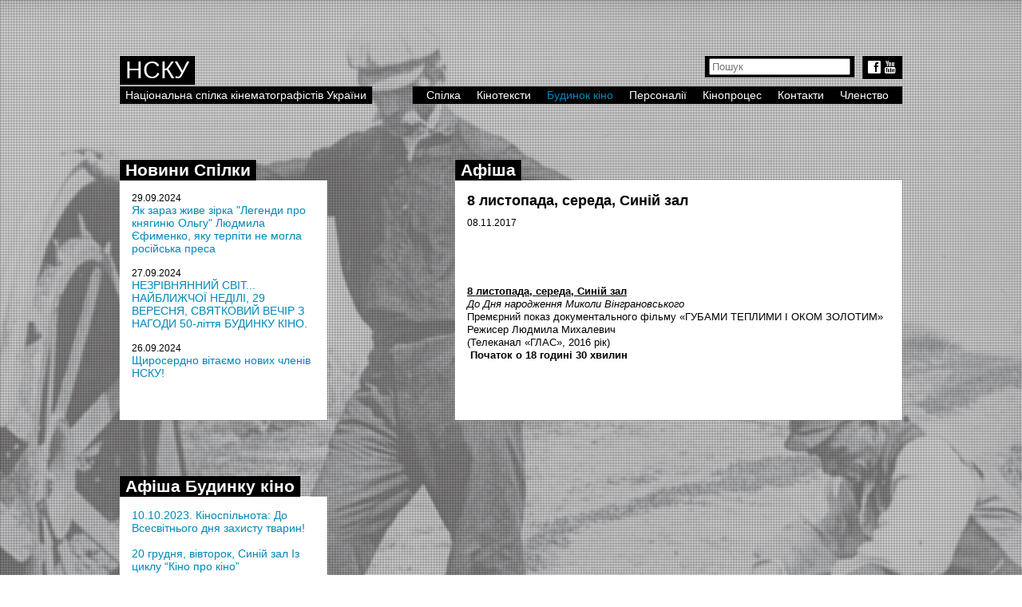

--- FILE ---
content_type: text/html
request_url: https://ukrkino.com.ua/budynok/afisha/?id=8947
body_size: 2586
content:
<!DOCTYPE HTML>
<html lang="ru-RU">
<head>
	<meta charset="UTF-8">
	<title>Національна спілка кінематографістів України</title>
	<link rel="stylesheet" href="/style.css" type="text/css">
	<style type="text/css">
		body {
			background-image: url('/upload-files/bgimages/04.jpg');
		}
	</style>
</head>
<body>
	
<div id="holder">
	<div class="main">
		<div class="top">
			<div class="soc">
				<a href="https://www.facebook.com/ukrkino" target="_blank">f</a> <a href="#">y</a>
			</div>
			<div class="search">
				<script>
  (function() {
    var cx = '016899695107013046709:upb9w7uncqq';
    var gcse = document.createElement('script');
    gcse.type = 'text/javascript';
    gcse.async = true;
    gcse.src = 'https://cse.google.com/cse.js?cx=' + cx;
    var s = document.getElementsByTagName('script')[0];
    s.parentNode.insertBefore(gcse, s);
  })();
</script>

				<div style="width:0px;overflow:hidden;height:0px;"> <!-- if you use display:nonw here it doesn't work-->
				    <gcse:search></gcse:search>
				</div>
				<form id="searchbox_016899695107013046709:upb9w7uncqq" action="">
				    <input value="016899695107013046709:upb9w7uncqq" name="cx" type="hidden"/>
				    <input value="FORID:11" name="cof" type="hidden"/>
				    <input id="q" style="" name="q" placeholder="Пошук" autosave="ukrkino" type="search" results=5 />
				</form>
			</div>
		</div>
		
		<div id="menu">
			<ul>
				<li><a href="/about/" >Спілка</a>
					<div class="sub"><ul>
						<li><a href='/about/history/'>Історія</a></li>
						<li><a href='/about/management/'>Правління</a></li>
						<li><a href='/about/documents/'>Документи й матеріали</a></li>
						<li><a href='/about/press/'>Прес-релізи</a></li>
						<li><a href='/about/branches/'>Відділення та осередки НСКУ</a></li>
						<li><a href='/about/rating/'>Рейтингова комісія</a></li>
						<li><a href='/about/unions/'>Творчі спілки в Україні</a></li>
					</ul></div>
				</li>
				<li><a href="/kinotext/" >Кінотексти</a>
					<div class="sub"><ul>
						<li><a href='/kinotext/news/'>Новини</a></li>
						<li><a href='/kinotext/articles/'>Статті</a></li>
						<li><a href='/kinotext/interview/'>Інтерв’ю</a></li>
						<li><a href='/kinotext/video/'>Вiдео</a></li>
						<li><a href='/kinotext/books/'>Книги</a></li>
					</ul></div>
				</li>
				<li><a href="/budynok/" class="act">Будинок кіно</a>
					<div class="sub"><ul>
						<li><a href='/budynok/aboutbudynok/'>Про Будинок кіно</a></li>
						<li><a href='/budynok/services/'>Послуги</a></li>
						<li><a href='/budynok/rentals/'>Оренда</a></li>
					</ul></div>
				</li>
				<li><a href="/people/" >Персоналії</a>
					
					
				</li>
				<li><a href="/process/" >Кінопроцес</a>
					<div class="sub"><ul>
						<li><a href='/process/awards/'>Нагороди</a></li>
						<li><a href='/process/festivals/'>Фестивалі </a></li>
						<li><a href='/process/projects/'>Проекти</a></li>
						<li><a href='/process/massmedia/'>Мас-медіа</a></li>
					</ul></div>
				</li>
				<li><a href="/contacts/" >Контакти</a>
					
					
				</li>
				<li><a href="/admission/" >Членство</a>
					
					
				</li>
			</ul>
		</div>
		<div id="logo">
			<a href="/home/">НСКУ</a>
		</div>
		<div class="title">Національна спілка кінематографістів України</div>
		
		<div class="clear"></div>

			
			<div class="infoblock" style="width: 560px; float: right">
				<div class="caption">
					<h2>Афіша</h2> 
				</div>
				<div class="clear"></div>
				<div class="content" style="min-height: 270px;">
					<h1>8 листопада, середа, Синій зал</h1>
					<p class="date" style="margin-bottom: 10px;">08.11.2017</p>
					<img src="/files/spacer.gif" alt="">
					<p>&nbsp;</p>
<div><span style="font-size: small;"><strong><span style="text-decoration: underline;">8 листопада, середа, Синій зал</span></strong></span></div>
<div><span style="font-size: small;"><em>До Дня народження Миколи Вінграновського</em></span></div>
<div><span style="font-size: small;">Премєрний показ документального фільму &laquo;ГУБАМИ ТЕПЛИМИ І ОКОМ ЗОЛОТИМ&raquo;</span></div>
<div><span style="font-size: small;">Режисер Людмила Михалевич</span></div>
<div><span style="font-size: small;">(Телеканал &laquo;ГЛАС&raquo;, 2016 рік)</span></div>
<div><span style="font-size: small;"><strong><span style="white-space: pre;"> </span>Початок о 18 годині 30 хвилин</strong></span></div>
<p>&nbsp;</p>
				</div>
			</div>
			
			<div class="infoblock" style="width: 260px; float: left">
				<div class="caption">
					<h2><a href="/about/spilkanews/">Новини Спілки</a></h2> 
				</div>
				<div class="clear"></div>
				<div class="content" style="height: 270px;">
					<p class="date">29.09.2024</p>
					<a href="/about/spilkanews/?id=20441">Як зараз живе зірка "Легенди про княгиню Ольгу" Людмила Єфименко, яку терпіти не могла російська преса</a>
					<br><br>
					<p class="date">27.09.2024</p>
					<a href="/about/spilkanews/?id=20435">НЕЗРІВНЯННИЙ СВІТ...  НАЙБЛИЖЧОЇ НЕДІЛІ, 29 ВЕРЕСНЯ, СВЯТКОВИЙ ВЕЧІР З НАГОДИ 50-ліття БУДИНКУ КІНО.</a>
					<br><br>
					<p class="date">26.09.2024</p>
					<a href="/about/spilkanews/?id=20433">Щиросердно вітаємо нових членів НСКУ!</a>
					<br><br>
				</div>
			</div>
			
			
			
			<div class="infoblock" style="width: 260px; float: left">
				<div class="caption">
					<h2><a href="/budynok/afisha/">Афіша Будинку кіно</a></h2> 
				</div>
				<div class="clear"></div>
				<div class="content" style="height: 210px;">
					<a href="/budynok/afisha/?id=18407">10.10.2023. Кіноспільнота: До Всесвітнього дня захисту тварин!</a>
					
					<br><br>
					<a href="/budynok/afisha/?id=17033">20 грудня, вівторок, Синій зал Із циклу “Кіно про кіно”</a>
					
					<br><br>
					<a href="/budynok/afisha/?id=13622">Оренда офісних приміщень та кінозалів Будинку кіно</a>
					
					<br><br>
				</div>
			</div>
			
			<div class="clear" style="height: 70px;"></div>
			
		</div>
		
	</div>
	


</body>
</html>


--- FILE ---
content_type: text/css
request_url: https://ukrkino.com.ua/style.css
body_size: 913
content:
@font-face {
    font-family: 'WebSymbols';
    src: url('/fonts/websymbols-regular-webfont.eot');
    src: url('/fonts/websymbols-regular-webfont.eot?#iefix') format('embedded-opentype'),
         url('/fonts/websymbols-regular-webfont.woff') format('woff'),
         url('/fonts/websymbols-regular-webfont.ttf') format('truetype'),
         url('/fonts/websymbols-regular-webfont.svg#WebSymbolsRegular') format('svg');
    font-weight: normal;
    font-style: normal;
}
html, body {
	width: 100%;
	height: 100%;
	border: 0;
	padding: 0;
	margin: 0;
}
body {
	background: url('/img/bg.jpg');
	background-size: 100%;
	background-attachment:fixed;
	font-family: "HelveticaNeue-Light", "Helvetica Neue Light", "Helvetica Neue", Helvetica, Arial, "Lucida Grande", sans-serif; 
	font-size: 14px;
}
#holder {
	background: url('/img/dots.gif');
	width: 100%;
	min-height: 100%;
}
.main {
	width: 980px;
	margin: auto;
}
#menu {
	background: #000;
	color: #fff;
	float: right;
	padding: 3px 7px;
	margin-top: 108px;
}

#menu ul {
	display: block;
	margin: 0;
	list-style: none;
	float: left;
	padding: 0;
}
#menu ul li {
	display: block;
	float: left;
	margin: 0px 10px;
}

#menu ul li a {
	display: block;
	text-decoration: none;
}
#menu ul li a.act {
	color: #0088ba;
}

#menu ul li a:hover {
	color: #0088ba;
}
#menu .sub ul {
	margin: 0;
	padding: 10px;
	
}
#menu .sub ul li {
	display: block;
	float: none;
	margin: 3px 0px;
}

#menu .sub {
	position:absolute;
	text-align:left;
	background:#000;
	display: none;
}

#menu ul li:hover .sub {
	display: block;
	margin-left: -10px;
}

#logo {
	background: #000;
	color: #fff;
	font-size: 30px;
	float: left;
	padding: 1px 7px;
	margin-top: 70px;
}
.title {
	background: #000;
	color: #fff;
	position: absolute;
	float: left;
	padding: 3px 7px;
	margin-top: 108px;
}
.infoblock {
	margin-top: 70px;
}
.infoblock .caption {
	background: #000;
	color: #fff;
	padding: 1px 7px;
	float: left;
}
.infoblock .caption h2 {
	margin: 0;
}
.infoblock .content {
	background: #fff;
	padding: 15px;
}
.date {
	margin: 0;
	font-size: 12px;
}
.top {
	position: absolute;
	margin-top: 70px;
	width: 480px;
	margin-left: 500px;
}
.soc {
	float: right;
	font-family: 'WebSymbols';
	background: #000;
	padding: 5px 7px;
	color: #fff;
	font-size: 16px;
}
.search {
	float: right;
	background: #000;
	padding: 3px 5px;
	color: #fff;
	font-size: 16px;
	margin-right: 10px;
}

.news {
	float: left;
	margin-right: 22px;
}

.news .date {
	padding: 0; margin: 0;
	margin-bottom: 10px;
}
.news p.h3 {
	padding: 0; margin: 0;
	padding-bottom: 10px;
	width: 235px;
}

p.h3 {

}

.news a.img {
	display: block;
	margin-right: 10px; margin-bottom: 10px;
	width: 232px; height: 148px;
	background-size: cover;
}

.news p {
	padding: 0; margin: 0;
	color: #777;
}

h1 {
	margin: 0;
	margin-bottom: 10px;
	font-size: 18px;
}
a {
	color: #fff;
	text-decoration: none;
}
a:hover {
	color: #0088ba;
}

.content a {
	color: #0088ba;
}
.content img {
	max-width: 530px;
}

.letters { margin-bottom: 20px; font-size: 16px; }

.clear { clear: both;}